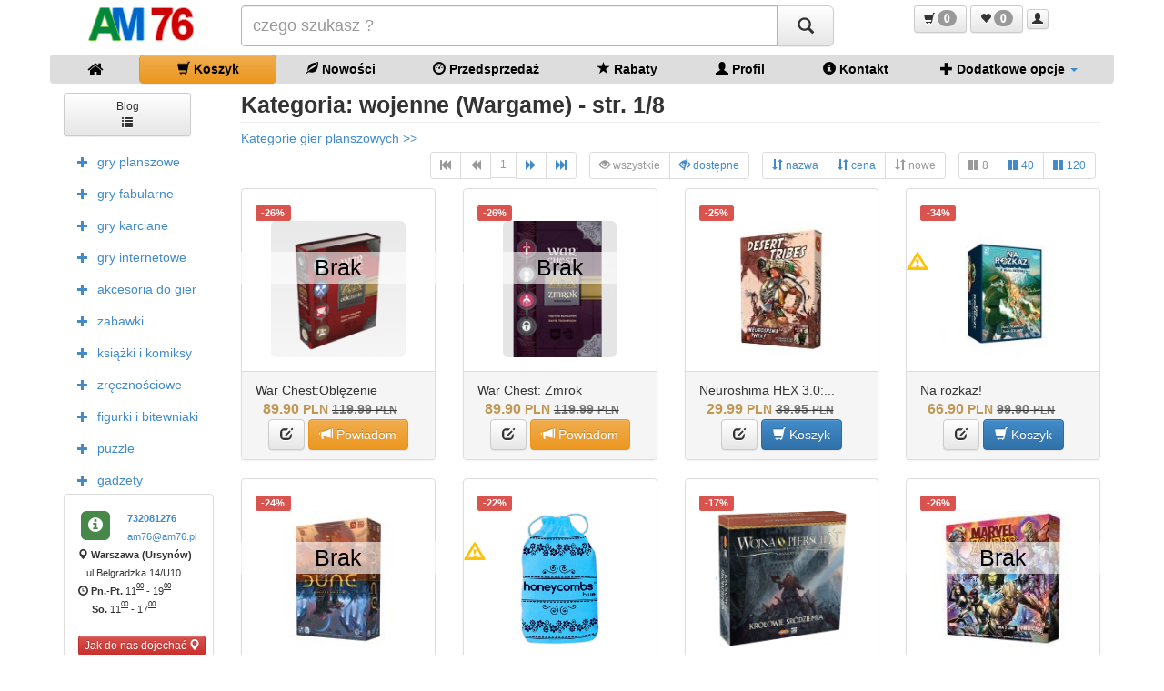

--- FILE ---
content_type: text/html
request_url: https://am76.pl/produkt-lista.php?komenda=bgg_kategoria&idbgg_kategoria=1019&nazwa=wojenne
body_size: 8737
content:


<!DOCTYPE html>
<html lang="pl">
<HEAD>
<TITLE>Kategoria: wojenne (Wargame) - str. 1/8 - AM76.pl - sklep z grami planszowymi</TITLE>
<META NAME="keywords" CONTENT="Kategoria: wojenne (Wargame) - str. 1/8, gra planszowa, gry planszowe, planszówki, board games, gry dla dzieci, strategiczne, towarzyskie, logiczne, ekonomiczne, sklep, Warszawa, Ursynów, Natolin, metro, belgradzka, zabawki, puzzle, klocki, Pokemon">
<META NAME="description" CONTENT="Bgg_kategoria Kategoria: wojenne (Wargame)"/>
<META HTTP-EQUIV="Content-Type" CONTENT="text/html; charset=windows-1250">
<META NAME="Author" CONTENT="PROGLOBAL (www.proglobal.pl) && malkon (c)2012">
<META NAME="robots" CONTENT="index, follow">
<META NAME="Language" CONTENT="pl">
<META NAME="distribution" CONTENT="global">
<META NAME="rating" CONTENT="general">
<META NAME="revisit-after" CONTENT="2 days">
<meta name="viewport" content="width=device-width, initial-scale=1.0" />
<link href="rss-aktualnosci.php" rel="alternate" type="application/rss+xml" title="kanał rss AM76" />
<link rel="canonical" href="https://am76.pl/produkt-lista.php?komenda=bgg_kategoria&idbgg_kategoria=1019&nazwa=wojenne">
<link rel="dns-prefetch" href="//graph.facebook.com">
<link rel="dns-prefetch" href="//connect.facebook.net">
<link rel="dns-prefetch" href="//google-analytics.com">
<link rel="stylesheet" href="css/bootstrap.min.css">
<link rel="stylesheet" href="css/bootstrap-theme.css">
<link rel="stylesheet" href="css/font-awesome.min.css">
<link rel="stylesheet" href="css/main.css">
<link rel="manifest" href="manifest.json">
<link rel="apple-touch-icon" sizes="57x57" href="img/favicon/apple-icon-57x57.png">
<link rel="apple-touch-icon" sizes="60x60" href="img/favicon/apple-icon-60x60.png">
<link rel="apple-touch-icon" sizes="72x72" href="img/favicon/apple-icon-72x72.png">
<link rel="apple-touch-icon" sizes="76x76" href="img/favicon/apple-icon-76x76.png">
<link rel="apple-touch-icon" sizes="114x114" href="img/favicon/apple-icon-114x114.png">
<link rel="apple-touch-icon" sizes="120x120" href="img/favicon/apple-icon-120x120.png">
<link rel="apple-touch-icon" sizes="144x144" href="img/favicon/apple-icon-144x144.png">
<link rel="apple-touch-icon" sizes="152x152" href="img/favicon/apple-icon-152x152.png">
<link rel="apple-touch-icon" sizes="180x180" href="img/favicon/apple-icon-180x180.png">
<link rel="icon" type="image/png" sizes="192x192"  href="img/favicon/android-icon-192x192.png">
<link rel="icon" type="image/png" sizes="32x32" href="img/favicon/favicon-32x32.png">
<link rel="icon" type="image/png" sizes="96x96" href="img/favicon/favicon-96x96.png">
<link rel="icon" type="image/png" sizes="16x16" href="img/favicon/favicon-16x16.png">
<link rel="manifest" href="img/favicon/manifest.json">
<meta name="msapplication-TileColor" content="#ffffff">
<meta name="msapplication-TileImage" content="img/favicon/ms-icon-144x144.png">
<meta name="theme-color" content="#ffffff">

<script src="js/modernizr-2.6.2-respond-1.1.0.min.js"></script>
<script src="js/jquery-1.10.2.min.js"></script>
<script src="js/bootstrap.min.js"></script>
<script src="js/typeahead.min.js"></script>
<script src="js/hogan-2.0.0.js"></script>
<script src="js/main.js"></script>
<!-- Google tag (gtag.js) - Google Analytics -->
<script async src="https://www.googletagmanager.com/gtag/js?id=G-S277JME07C">
</script>
<script>
  window.dataLayer = window.dataLayer || [];
  function gtag(){dataLayer.push(arguments);}
  gtag('js', new Date());

  gtag('config', 'G-S277JME07C');
</script>
<meta name="alexaVerifyID" content="fbwoRSKofxHC4eqrGkH77zl15GQ" />
<meta name="msvalidate.01" content="327F75867BFEDBF76E2F3B36C64F2471" />
<meta name="wot-verification" content="3bf982571a7c504775a1"/>
<!-- Facebook -->
<meta property="og:title" content="Kategoria: wojenne (Wargame) - str. 1/8 AM76.pl - sklep z grami planszowymi" />
<meta property="og:type" content="game" />
<meta property="og:url" content="https://am76.pl/produkt-lista.php?komenda=bgg_kategoria&idbgg_kategoria=1019&nazwa=wojenne" />
<meta property="og:image" content="https://am76.pl/img/nic.gif" />
<meta property="og:site_name" content="AM76 sklep z grami planszowymi"/>
<meta property="og:description" content="Bgg_kategoria Kategoria: wojenne (Wargame)" />
<!-- End Facebook -->
<script>
var _gaq = _gaq || [];
_gaq.push(['_setAccount', 'UA-553831-22']);
_gaq.push(['_setDomainName', 'none']);
_gaq.push(['_setAllowLinker', true]);
_gaq.push(['_trackPageview']);
(function() {
var ga = document.createElement('script'); ga.type = 'text/javascript'; ga.async = true;
ga.src = ('https:' == document.location.protocol ? 'https://' : 'http://') + 'stats.g.doubleclick.net/dc.js';
var s = document.getElementsByTagName('script')[0]; s.parentNode.insertBefore(ga, s);
})();
</script>
<script>
(function(i,s,o,g,r,a,m){i['GoogleAnalyticsObject']=r;i[r]=i[r]||function(){
(i[r].q=i[r].q||[]).push(arguments)},i[r].l=1*new Date();a=s.createElement(o),
m=s.getElementsByTagName(o)[0];a.async=1;a.src=g;m.parentNode.insertBefore(a,m)
})(window,document,'script','//www.google-analytics.com/analytics.js','ga');
ga('create', 'UA-553831-22', 'auto');
ga('send', 'pageview');
</script>

</HEAD>
<BODY>
<!-- Google Tag Manager -->
<script>(function(w,d,s,l,i){w[l]=w[l]||[];w[l].push({'gtm.start':
new Date().getTime(),event:'gtm.js'});var f=d.getElementsByTagName(s)[0],
j=d.createElement(s),dl=l!='dataLayer'?'&l='+l:'';j.async=true;j.src=
'//www.googletagmanager.com/gtm.js?id='+i+dl;f.parentNode.insertBefore(j,f);
})(window,document,'script','dataLayer','GTM-P93444');</script>
<!-- End Google Tag Manager -->





<script>
function sprawdz_szukana(pomoc) {
	pomoc=encodeURI($(eval(pomoc)).val())
	document.location='wyszukiwarka?szukana='+pomoc
	console.log(pomoc)
	return false;
}
</script>


<!-- Modal -->

<!-- modal Mocal Opis start -->
	  <div class="modal fade" id="myModal_koszyk" role="dialog">
    <div class="modal-dialog modal-sm">
      <!-- Modal content-->
      <div class="modal-content">
       <div class="modal-body">   
	       
<strong>Zawartość koszyka</strong>
<div class="modal_koszyk">pobranie zawartości koszyka ....</div>

        </div>
        <div class="modal-footer">
  		  <button type="button" class="btn btn-primary" data-dismiss="modal" onclick="document.location='koszyk'"><span class="glyphicon glyphicon-play"></span> Idź do kasy</button>
		  &nbsp;&nbsp;&nbsp;&nbsp;
   		  <button type="button" class="btn btn-default" data-dismiss="modal"><span class="glyphicon glyphicon-shopping-cart"></span> Kontynuuj zakupy</button>
        </div>
      </div>
      
    </div>
  </div>
<!-- modal Modal Opis stop --> 

<script>
function modal_koszyk() {
	$(".modal_koszyk").load("koszyk-lista-pozycje.php")
	$("#myModal_koszyk").modal('show')

}
</script>

<!-- Modal -->

<!-- modal Mocal Opis start -->
	  <div class="modal fade" id="myModal_dodany" role="dialog">
    <div class="modal-dialog modal-sm">
      <!-- Modal content-->
      <div class="modal-content">
       <div class="modal-body">   
	       
<strong>Produkt dodany do koszyka</strong>
</br></br>
<strong>Zawartość koszyka</strong>
<div class="modal_koszyk">pobranie zawartości koszyka ....</div>

        </div>
        <div class="modal-footer">
  		  <button type="button" class="btn btn-primary" data-dismiss="modal" onclick="document.location='koszyk'"><span class="glyphicon glyphicon-play"></span> Idź do kasy</button>
		  &nbsp;&nbsp;&nbsp;&nbsp;
   		  <button type="button" class="btn btn-default" data-dismiss="modal"><span class="glyphicon glyphicon-shopping-cart"></span> Kontynuuj zakupy</button>
        </div>
      </div>
      
    </div>
  </div>
<!-- modal Modal Opis stop --> 

<script>
function koszyk_dodaj(idprodukt) {
	console.log(idprodukt)						
	$.get("koszyk-dodaj.php?idprodukt="+idprodukt, function(suma) {
	    console.log(suma); 
		$(".koszyk_ilosc").text(suma);
		$(".modal_koszyk").load("koszyk-lista-pozycje.php")
		$("#myModal_dodany").modal('show')
	});
}
</script>

<header class="shop-header border-bottom-none container navbar-fixed-top show" id="naglowek1">
	<div class="row">
		<div class="col-sm-2 text-center popover-info-opis hidden-xs" rel="popover" data-content="AM76 sklep z grami planszowymi">
		<a href="sklep" class="logo"><IMG SRC="img/logo_am76.png" ALT="AM76 sklep z grami planszowymi i komiksami"><span>AM76 sklep z grami planszowymi i komiksami</span></a>
		</div>
	<FORM ACTION="wyszukiwarka" NAME="wyszukiwarka" onsubmit="return sprawdz_szukana('szukana')">
	<div class="col-sm-7">
	<div class="input-group input-group-lg">
	<input type="text" value="" aria-label="Szukana" name="szukana" id="szukana" class="form-control" placeholder="czego szukasz ?">
	<span class="input-group-btn">
	<button type="submit" class="btn btn-default" aria-label="Szukaj">&nbsp;<span class="glyphicon glyphicon-search"></span>&nbsp;</button>
	</span>
	</div>  
	</div>
	</form>
    <div class="col-sm-3 text-center hidden-xs">  
			<button role="button"  aria-label="Koszyk" class="btn btn-default btn-sm toolip-info" data-original-title="Zawartość koszyka" data-toggle="tooltip" data-placement="bottom" onclick="modal_koszyk()">
			<span class="glyphicon glyphicon-shopping-cart"></span> <span class="badge koszyk_ilosc">0</span>
			</button>      
			<a href="schowek" role="button"  aria-label="Schowek" class="btn btn-default btn-sm toolip-info" data-original-title="Zawartość schowka" data-toggle="tooltip" data-placement="bottom">
			<span class="glyphicon glyphicon-heart"></span> <span class="badge lista_zyczen_ilosc">0</span>
			</a>   	
			<a href="profil" role="button" class="btn btn-default btn-xs toolip-info" data-original-title="Profil" data-toggle="tooltip" data-placement="bottom">
			<span class="glyphicon glyphicon-user"></span> 
			</a>
    </div>
  </div>
</header>
	
<header class="shop-header border-bottom-none container navbar-fixed-top hidden" id="naglowek2">
	<div class="row">
		<div class="col-sm-2 text-center popover-info-opis hidden-xs" rel="popover" data-content="AM76 sklep z grami planszowymi">
		<a href="sklep" class="logo"><IMG SRC="img/logo_am76_small.png" ALT="AM76 sklep z grami planszowymi i komiksami"><span>AM76 sklep z grami planszowymi i komiksami</span></a>
    </div>
	<FORM ACTION="wyszukiwarka" NAME="wyszukiwarka" onsubmit="return sprawdz_szukana('szukana2')">
	<div class="col-sm-8">
	<div class="input-group input-group-sm">
	<input type="text" value="" aria-label="Szukana" name="szukana" id="szukana2" class="form-control" placeholder="czego szukasz ?">
	<span class="input-group-btn">
	<button type="submit" class="btn btn-default" aria-label="Szukaj">&nbsp;<span class="glyphicon glyphicon-search"></span>&nbsp;</button>
	</span>
	</div>
	</div>
	</form>    
    <div class="col-sm-2 text-center hidden-xs">
			<button role="button" class="btn btn-default btn-xs toolip-info" data-original-title="Zawartość koszyka" data-toggle="tooltip" data-placement="bottom" onclick="modal_koszyk()">
			<span class="glyphicon glyphicon-shopping-cart"></span> <span class="badge koszyk_ilosc">0</span>
			</button>      
			<a href="schowek" role="button" class="btn btn-default btn-xs toolip-info" data-original-title="Zawartość schowka" data-toggle="tooltip" data-placement="bottom">
			<span class="glyphicon glyphicon-heart"></span> <span class="badge lista_zyczen_ilosc">0</span>
			</a>    
			<a href="profil" role="button" class="btn btn-default btn-xs toolip-info" data-original-title="Profil" data-toggle="tooltip" data-placement="bottom">
			<span class="glyphicon glyphicon-user"></span> 
			</a>
    </div>    
  </div>
</header>
<nav class="navbar navbar-default">
	<div class="container-fluid">
		<div class="navbar-header visible-xs">
		<a href="sklep" role="button" aria-label="Sklep" class="btn btn-default"><span class="fa fa-home fa-lg"></span></a>
		<a href="koszyk" role="button" aria-label="Koszyk" class="btn btn-default"><span class="glyphicon glyphicon-shopping-cart"></span></a>
		<a href="nowosci" role="button" aria-label="Nowości" class="btn btn-default"><span class="glyphicon glyphicon-leaf"></span></a>
		<a href="bonusy" role="button" aria-label="Rabaty" class="btn btn-default"><span class="glyphicon glyphicon-star"></span></a>
		<a href="profil" role="button" aria-label="Profil" class="btn btn-default"><span class="glyphicon glyphicon-user"></span></a>
		<button type="button" class="navbar-toggle collapsed" data-toggle="collapse" data-target="#bs-example-navbar-collapse-1" aria-expanded="false">
			<span class="sr-only">Menu</span>
			<span class="icon-bar"></span>
			<span class="icon-bar"></span>
			<span class="icon-bar"></span>
		</button>
		<a class="navbar-brand visible-xs" href="sklep" style="margin:5px"><IMG SRC="img/logo_am76_small.png" ALT="AM76 sklep z grami planszowymi" TITLE="AM76 sklep z grami planszowymi"></a>
		</div>
    
    <div class="collapse navbar-collapse" id="bs-example-navbar-collapse-1">
			<ul class="nav nav-pills container menu-glowne nav-justified">
				<li><a href="sklep"><span class="fa fa-home fa-lg"></span></a></li>
				<li><a href="koszyk" class="btn btn-warning"><span class="glyphicon glyphicon-shopping-cart"></span> Koszyk</a></li>
				<li><a href="nowosci"><span class="glyphicon glyphicon-leaf"></span> Nowości</a></li>
				<li><a href="przedsprzedaz"><span class="glyphicon glyphicon-dashboard"></span> Przedsprzedaż</a></li>
				<li><a href="bonusy"><span class="glyphicon glyphicon-star"></span> Rabaty</a></li>
				<li><a href="profil"><span class="glyphicon glyphicon-user"></span> Profil</a></li>
				<li><a href="kontakt"><span class="glyphicon glyphicon-info-sign"></span> Kontakt</a></li>
				<li class="dropdown">
				<a class="dropdown-toggle" data-toggle="dropdown" href="#"><span class="glyphicon glyphicon-plus"></span> Dodatkowe&nbsp;opcje <span class="caret"></span></a>
					<ul class="dropdown-menu">
						<li><a href="produkt-lista.php?komenda=mega-hit">promocje</a></li>
						<li><a href="bestsellery-lista.php">bestsellery - TOP 20</a></li>
						<li><a href="blog-lista.php">blog o grach planszowych</a></li>
						<li><a href="ranking-lista.php">nagrody gry planszowe</a></li>
						<li><a href="mechaniki-gier-lista.php">mechaniki gier</a></li>
						<li><a href="kategorie-gier-lista.php">kategorie gier</a></li>
						<li><a href="autor-gier-lista.php">autorzy gier</a></li>
						<li><a href="cecha-lista.php">cechy gier planszowych</a></li>
						<li><a href="cecha-lista-pozostale.php">cechy pozostałych produktów</a></li>
						<li><a href="informacje">znalezione w sieci</a></li>
						<li><a href="przyjecia-towaru">przyjęcia towaru</a></li>
						<li><a href="instrukcje">instrukcje gier</a></li>
						<li><a href="dzial,dostawy:5">dostawy</a></li>
						<li><a href="dzial,platnosci:8">płatności</a></li>
						<li><a href="zasady">regulamin</a></li>
						<li><a href="https://am76.pl/?praca_2023">praca w AM76.pl</a></li>
						<li><a href="kalendarz_wydarzen.php">kalendarz wydarzeń</a></li>
					</ul>
				</li>
				<li class="visible-xs"><a href="dzial,gry_planszowe:1" style="color:#840810">Gry planszowe</a></li><li class="visible-xs"><a href="dzial,gry_fabularne:18" style="color:#840810">Gry fabularne</a></li><li class="visible-xs"><a href="dzial,gry_karciane:19" style="color:#840810">Gry karciane</a></li><li class="visible-xs"><a href="dzial,gry_internetowe:6" style="color:#840810">Gry internetowe</a></li><li class="visible-xs"><a href="dzial,akcesoria_do_gier:7" style="color:#840810">Akcesoria do gier</a></li><li class="visible-xs"><a href="dzial,zabawki:15" style="color:#840810">Zabawki</a></li><li class="visible-xs"><a href="dzial,ksiazki_i_komiksy:13" style="color:#840810">Książki i komiksy</a></li><li class="visible-xs"><a href="dzial,zrecznosciowe:14" style="color:#840810">Zręcznościowe</a></li><li class="visible-xs"><a href="dzial,figurki_i_bitewniaki:10" style="color:#840810">Figurki i bitewniaki</a></li><li class="visible-xs"><a href="dzial,puzzle:12" style="color:#840810">Puzzle</a></li><li class="visible-xs"><a href="dzial,gadzety:4" style="color:#840810">Gadżety</a></li>			</ul>				
    </div>
  </div>
</nav>

<section class="container">
  <div class="row">
    <div class="col-sm-2">
    <ul class="nav nav-pills nav-stacked menu-dzial hidden-xs">
<!--	<a href="uzywane" role="button" aria-label="Gry używane" class="btn btn-default btn-sm" style="width:140px;margin-bottom: 10px;">Gry używane <br><span class="glyphicon glyphicon-inbox"></span></a>-->
<!--	<a href="kalendarz_wydarzen.php" role="button" aria-label="Kalendarz wydarzeń" class="btn btn-default btn-sm" style="width:140px;margin-bottom: 10px;">Kalendarz wydarzeń <br><span class="glyphicon glyphicon-tower"></span></a>-->
	<a href="blog-lista.php" role="button" aria-label="Blog" class="btn btn-default btn-sm" style="width:140px;margin-bottom: 10px;">Blog<br><span class="glyphicon glyphicon-list"></span></a>
    <li id="li1" ><a href="dzial,gry_planszowe:1"><span class="glyphicon glyphicon-plus btn-sm"></span>gry planszowe</a>
</li>
<li id="li18" ><a href="dzial,gry_fabularne:18"><span class="glyphicon glyphicon-plus btn-sm"></span>gry fabularne</a>
</li>
<li id="li19" ><a href="dzial,gry_karciane:19"><span class="glyphicon glyphicon-plus btn-sm"></span>gry karciane</a>
</li>
<li id="li6" ><a href="dzial,gry_internetowe:6"><span class="glyphicon glyphicon-plus btn-sm"></span>gry internetowe</a>
</li>
<li id="li7" ><a href="dzial,akcesoria_do_gier:7"><span class="glyphicon glyphicon-plus btn-sm"></span>akcesoria do gier</a>
</li>
<li id="li15" ><a href="dzial,zabawki:15"><span class="glyphicon glyphicon-plus btn-sm"></span>zabawki</a>
</li>
<li id="li13" ><a href="dzial,ksiazki_i_komiksy:13"><span class="glyphicon glyphicon-plus btn-sm"></span>książki i komiksy</a>
</li>
<li id="li14" ><a href="dzial,zrecznosciowe:14"><span class="glyphicon glyphicon-plus btn-sm"></span>zręcznościowe</a>
</li>
<li id="li10" ><a href="dzial,figurki_i_bitewniaki:10"><span class="glyphicon glyphicon-plus btn-sm"></span>figurki i bitewniaki</a>
</li>
<li id="li12" ><a href="dzial,puzzle:12"><span class="glyphicon glyphicon-plus btn-sm"></span>puzzle</a>
</li>
<li id="li4" ><a href="dzial,gadzety:4"><span class="glyphicon glyphicon-plus btn-sm"></span>gadżety</a>
</li>
    </ul>

	<div class="panel panel-default hidden-xs">
		<div class="panel-body">
			<div class="row">
				<div class="col-xs-4 text-center">
					<a href="kontakt" class="toolip-info" data-original-title="Kontakt" data-toggle="tooltip">
					<span class="fa-stack fa-lg">
					<i class="fa fa-square fa-stack-2x text-success"></i>
					<i class="fa fa-info-circle fa-stack-1x fa-inverse"></i>
					</span>
					</a>
				</div>
				<div class="col-xs-8">
					<small><b><A HREF="tel:+48732081276">732081276</A></b><br /><A HREF="mailto:am76@am76.pl?subject=Zapytanie do sklepu AM76.pl">am76&#64;am76&#46;pl</A></small>
				</div>
			</div>        
			<address>   
			<small>
			<span class="glyphicon glyphicon-map-marker"></span> <B>Warszawa (Ursynów)</B><br />
			&nbsp; &nbsp;ul.Belgradzka 14/U10<br />
			<span class="glyphicon glyphicon-time"></span> <B>Pn.</B>-<B>Pt.</B>     <span class="time">
      <span class="hour">11</span><span class="minute">00</span>
    </span>    
     -     <span class="time">
      <span class="hour">19</span><span class="minute">00</span>
    </span>    
    <br />
			&nbsp; &nbsp; &nbsp;<B>So.</B>     <span class="time">
      <span class="hour">11</span><span class="minute">00</span>
    </span>    
     -     <span class="time">
      <span class="hour">17</span><span class="minute">00</span>
    </span>    
    			</small>
			</address>
	  		<div class="text-center">				
				<a href="https://goo.gl/maps/Lka97dqVdvr" role="button" aria-label="Google Maps" class="btn btn-danger btn-xs" style="width:140px;margin-bottom: 10px;">Jak do nas dojechać <span class="glyphicon glyphicon-map-marker"></span></a>
				<a href="https://m.me/AM76.sklep" role="button" aria-label="Messanger" class="btn btn-primary btn-xs" style="width:140px;margin-bottom: 10px;">Messanger <span class="glyphicon glyphicon glyphicon-flash"></span></a>
				<a href="mailto:am76@am76.pl?subject=Zapytanie do sklepu AM76.pl" role="button" aria-label="E-mail" class="btn btn-primary btn-xs" style="width:140px;margin-bottom: 10px;">E-mail <span class="glyphicon glyphicon-envelope"></span></a>				
				<a href="tel:+48732081276" role="button" aria-label="Telefon" class="btn btn-info btn-xs" style="width:140px;margin-bottom: 10px;">Zadzwoń do nas <span class="glyphicon glyphicon-earphone"></span></a>				
			</div>
      </div>
    </div>
    
    </div>
		<div itemscope itemtype="https://schema.org/DataCatalog" class="col-sm-10">
		 		<div class="page-header"><meta itemprop="name" content="Kategoria: wojenne (Wargame) - str. 1/8" />
			<header>
				<h1>Kategoria: wojenne (Wargame) - str. 1/8</h1>
			</header>
		</div>
		   <div>
<a href="kategorie-gier-lista.php">Kategorie gier planszowych >></a></div>

   
	<div class="text-right">  	
      <ul class="pagination pagination-sm toolip-info" data-original-title="Strony" data-toggle="tooltip" data-placement="bottom">
		<li class="disabled"><A HREF="?komenda=bgg_kategoria&idbgg_kategoria=1019&sort=data_dodania DESC&p=1"><span class="glyphicon glyphicon-fast-backward"></span></A></li>
        <li class="disabled"><A HREF="?komenda=bgg_kategoria&idbgg_kategoria=1019&sort=data_dodania DESC&p=1"><span class="glyphicon glyphicon-backward"></span></A></li>
		<li class="disabled"><A>1</A></li>
        <li ><A HREF="?komenda=bgg_kategoria&idbgg_kategoria=1019&sort=data_dodania DESC&p=2"><span class="glyphicon glyphicon-forward"></span></A></li>
        <li ><A HREF="?komenda=bgg_kategoria&idbgg_kategoria=1019&sort=data_dodania DESC&p=8"><span class="glyphicon glyphicon-fast-forward"></span></A></li>
      </ul>	  
		<ul class="pagination pagination-sm toolip-info" data-original-title="Pokaż" data-toggle="tooltip" data-placement="bottom">
		<li class="active disabled"><A HREF="?komenda=bgg_kategoria&idbgg_kategoria=1019&pokaz_wszystkie_nowa=tak&sort=data_dodania DESC"><span class="glyphicon glyphicon-eye-open"></span> wszystkie</a></li>
		<li ><A HREF="?komenda=bgg_kategoria&idbgg_kategoria=1019&pokaz_wszystkie_nowa=nie&sort=data_dodania DESC"><span class="glyphicon glyphicon-eye-close"></span> dostępne</a></li>
		</ul>
		<ul class="pagination pagination-sm toolip-info" data-original-title="Sortowanie" data-toggle="tooltip" data-placement="bottom">
		<li ><A HREF="?komenda=bgg_kategoria&idbgg_kategoria=1019&sort=nazwa"><span class="glyphicon glyphicon-sort"></span> nazwa</a></li>
		<li ><A HREF="?komenda=bgg_kategoria&idbgg_kategoria=1019&sort=sprzedaz_brutto"><span class="glyphicon glyphicon-sort"></span> cena</a></li>
		<li class="active disabled" ><A HREF="?komenda=bgg_kategoria&idbgg_kategoria=1019&sort=data_dodania"><span class="glyphicon glyphicon-sort"></span> nowe</a></li>
		</ul>
		<ul class="pagination pagination-sm text-right toolip-info" data-original-title="Liczba produktów na stronie" data-toggle="tooltip" data-placement="bottom">
		<li class="active disabled"><A HREF="?komenda=bgg_kategoria&idbgg_kategoria=1019&lista_podzial_nowa=8&sort=data_dodania DESC"><span class="glyphicon glyphicon-th-large"></span> 8</a></li>
		<li ><A HREF="?komenda=bgg_kategoria&idbgg_kategoria=1019&lista_podzial_nowa=40&sort=data_dodania DESC"><span class="glyphicon glyphicon-th-large"></span> 40</a></li>
		<li ><A HREF="?komenda=bgg_kategoria&idbgg_kategoria=1019&lista_podzial_nowa=120&sort=data_dodania DESC"><span class="glyphicon glyphicon-th-large"></span> 120</a></li>
		</ul>
	</div>

    <div class="row">
            <div class="col-sm-3">
          <div class="panel panel-default popover-info-opis" rel="popover" data-content="War Chest: Oblężenie&nbsp;wprowadza do gry fortyfikacje oraz broń do ich sforsowania. Do twojej dyspozycji będą trebusze, wieże oblężnicze oraz skuteczni saperzy zdolni zar&oacute;wno do budowania for...">
    <div class="panel-body">
      <span class="label label-pill label-danger toolip-info" data-original-title="Rabat od ceny SCD" data-toggle="tooltip" data-placement="bottom">-26%</span>      <A HREF="produkt,war_chestoblezenie:9746">
      <div class="text-center"><img src="/plik/20241024150834_war_chestoblezenie.png" alt="gra planszowa War Chest:Oblężenie" title="gra planszowa War Chest:Oblężenie" class="img-rounded wysokosc-150 img"></div>
      </a>
    </div>        
    <div class="panel-footer">
      <div class="name">War Chest:Oblężenie</div>
       &nbsp;
      <span class="new">
        <span class="price toolip-info" data-original-title="W AM76" data-toggle="tooltip" data-placement="bottom">89.90</span> <span class="priceCurrency">PLN</span>
      </span>
	      <span class="old">
        <span class="price-old toolip-info" data-original-title="Cena SCD" data-toggle="tooltip" data-placement="bottom">119.99</span> <span class="priceCurrency-old">PLN</span>
      </span>
                <div class="text-center">
        <a href="produkt,war_chestoblezenie:9746" role="button" class="btn btn-default toolip-info" data-original-title="Więcej informacji o War Chest:Oblężenie" data-toggle="tooltip" data-placement="bottom"><span class="glyphicon glyphicon-edit"></span> </a>
        <a href="profil-powiadomienie.php?komenda=dodaj&idprodukt=9746" role="button" class="btn btn-warning toolip-info" data-original-title="Powiadom o dostępności" data-toggle="tooltip" data-placement="bottom"><span class="glyphicon glyphicon-bullhorn"></span> Powiadom</a><span class="ikona-brak">Brak</span>                
      </div>
    </div>
  </div>
        </div>
            <div class="col-sm-3">
          <div class="panel panel-default popover-info-opis" rel="popover" data-content="&bdquo;Zmrok&rdquo; to rozszerzenie do gry &bdquo;War Chest&rdquo;. Wprowadza 4 nowe oddziały oraz sztony wabia i znaczniki trucizny.
&bdquo;Zmrok&rdquo; daje graczom okazję do wykorzystania wyspecja...">
    <div class="panel-body">
      <span class="label label-pill label-danger toolip-info" data-original-title="Rabat od ceny SCD" data-toggle="tooltip" data-placement="bottom">-26%</span>      <A HREF="produkt,war_chest_zmrok:9745">
      <div class="text-center"><img src="/plik/20241024151725_war_chest_zmrok.png" alt="gra planszowa War Chest: Zmrok" title="gra planszowa War Chest: Zmrok" class="img-rounded wysokosc-150 img"></div>
      </a>
    </div>        
    <div class="panel-footer">
      <div class="name">War Chest: Zmrok</div>
       &nbsp;
      <span class="new">
        <span class="price toolip-info" data-original-title="W AM76" data-toggle="tooltip" data-placement="bottom">89.90</span> <span class="priceCurrency">PLN</span>
      </span>
	      <span class="old">
        <span class="price-old toolip-info" data-original-title="Cena SCD" data-toggle="tooltip" data-placement="bottom">119.99</span> <span class="priceCurrency-old">PLN</span>
      </span>
                <div class="text-center">
        <a href="produkt,war_chest_zmrok:9745" role="button" class="btn btn-default toolip-info" data-original-title="Więcej informacji o War Chest: Zmrok" data-toggle="tooltip" data-placement="bottom"><span class="glyphicon glyphicon-edit"></span> </a>
        <a href="profil-powiadomienie.php?komenda=dodaj&idprodukt=9745" role="button" class="btn btn-warning toolip-info" data-original-title="Powiadom o dostępności" data-toggle="tooltip" data-placement="bottom"><span class="glyphicon glyphicon-bullhorn"></span> Powiadom</a><span class="ikona-brak">Brak</span>                
      </div>
    </div>
  </div>
        </div>
            <div class="col-sm-3">
          <div class="panel panel-default popover-info-opis" rel="popover" data-content="Armia, kt&oacute;ra ze sztuki przetrwania uczyniła sport walki
Ludzie Pustyni (Desert Tribes) to armia do Neuroshimy Hex, kt&oacute;rej siłą są zasadzki i znikanie przeciwnikom z oczu. Ukrywaj swoje ...">
    <div class="panel-body">
      <span class="label label-pill label-danger toolip-info" data-original-title="Rabat od ceny SCD" data-toggle="tooltip" data-placement="bottom">-25%</span>      <A HREF="produkt,neuroshima_hex_30_desert_tribes:9526">
      <div class="text-center"><img src="/plik/20240822184856_neuroshima_hex_30_desert_tribes.jpg" alt="gra planszowa Neuroshima HEX 3.0: Desert Tribes" title="gra planszowa Neuroshima HEX 3.0: Desert Tribes" class="img-rounded wysokosc-150 img"></div>
      </a>
    </div>        
    <div class="panel-footer">
      <div class="name">Neuroshima HEX 3.0:...</div>
       &nbsp;
      <span class="new">
        <span class="price toolip-info" data-original-title="W AM76" data-toggle="tooltip" data-placement="bottom">29.99</span> <span class="priceCurrency">PLN</span>
      </span>
	      <span class="old">
        <span class="price-old toolip-info" data-original-title="Cena SCD" data-toggle="tooltip" data-placement="bottom">39.95</span> <span class="priceCurrency-old">PLN</span>
      </span>
                <div class="text-center">
        <a href="produkt,neuroshima_hex_30_desert_tribes:9526" role="button" class="btn btn-default toolip-info" data-original-title="Więcej informacji o Neuroshima HEX 3.0: Desert Tribes" data-toggle="tooltip" data-placement="bottom"><span class="glyphicon glyphicon-edit"></span> </a>
        								
								<a href="#" onclick="koszyk_dodaj(9526); return false" role="button" class="btn btn-primary toolip-info" data-original-title="Produkt dostępny w sklepie" data-toggle="tooltip" data-placement="bottom"><span class="glyphicon glyphicon-shopping-cart"></span> Koszyk</a>
								                
      </div>
    </div>
  </div>
        </div>
            <div class="col-sm-3">
          <div class="panel panel-default popover-info-opis" rel="popover" data-content="Dwuosobowa gra autora serii&nbsp;Undaunted (Nieustraszeni)&nbsp;w kt&oacute;rej dynamiczna i taktyczna rozgrywka znana z gier bitewnych przedstawiona jest za pomocą mechaniki worker-placement.&nbsp;
...">
    <div class="panel-body">
      <span class="label label-pill label-danger toolip-info" data-original-title="Rabat od ceny SCD" data-toggle="tooltip" data-placement="bottom">-34%</span><span class="glyphicon glyphicon-warning-sign ikona-ostatni toolip-info" data-original-title="Ostatnie sztuki" data-toggle="tooltip" data-placement="bottom"></span>      <A HREF="produkt,na_rozkaz:9431">
      <div class="text-center"><img src="/plik/20240624150630_na_rozkaz.jpg" alt="gra planszowa Na rozkaz!" title="gra planszowa Na rozkaz!" class="img-rounded wysokosc-150 img"></div>
      </a>
    </div>        
    <div class="panel-footer">
      <div class="name">Na rozkaz!</div>
       &nbsp;
      <span class="new">
        <span class="price toolip-info" data-original-title="W AM76" data-toggle="tooltip" data-placement="bottom">66.90</span> <span class="priceCurrency">PLN</span>
      </span>
	      <span class="old">
        <span class="price-old toolip-info" data-original-title="Cena SCD" data-toggle="tooltip" data-placement="bottom">99.90</span> <span class="priceCurrency-old">PLN</span>
      </span>
                <div class="text-center">
        <a href="produkt,na_rozkaz:9431" role="button" class="btn btn-default toolip-info" data-original-title="Więcej informacji o Na rozkaz!" data-toggle="tooltip" data-placement="bottom"><span class="glyphicon glyphicon-edit"></span> </a>
        								
								<a href="#" onclick="koszyk_dodaj(9431); return false" role="button" class="btn btn-primary toolip-info" data-original-title="Produkt dostępny w sklepie" data-toggle="tooltip" data-placement="bottom"><span class="glyphicon glyphicon-shopping-cart"></span> Koszyk</a>
								                
      </div>
    </div>
  </div>
        </div>
    </div><div class="row">        <div class="col-sm-3">
          <div class="panel panel-default popover-info-opis" rel="popover" data-content="Wojna o Arrakis rozpoczyna się&hellip; teraz!
Tw&oacute;rcy planszowej Wojny o Pierścień powracają z Wojną o Arrakis, rozbudowaną, głęboko tematyczną planszową strategią opartą na wydarzeniach w uniw...">
    <div class="panel-body">
      <span class="label label-pill label-danger toolip-info" data-original-title="Rabat od ceny SCD" data-toggle="tooltip" data-placement="bottom">-24%</span>      <A HREF="produkt,dune_wojna_o_arrakis:9426">
      <div class="text-center"><img src="/plik/20240620124445_dune_wojna_o_arrakis.jpg" alt="gra planszowa Dune: Wojna o Arrakis" title="gra planszowa Dune: Wojna o Arrakis" class="img-rounded wysokosc-150 img"></div>
      </a>
    </div>        
    <div class="panel-footer">
      <div class="name">Dune: Wojna o Arrak...</div>
       &nbsp;
      <span class="new">
        <span class="price toolip-info" data-original-title="W AM76" data-toggle="tooltip" data-placement="bottom">499.90</span> <span class="priceCurrency">PLN</span>
      </span>
	      <span class="old">
        <span class="price-old toolip-info" data-original-title="Cena SCD" data-toggle="tooltip" data-placement="bottom">649.95</span> <span class="priceCurrency-old">PLN</span>
      </span>
                <div class="text-center">
        <a href="produkt,dune_wojna_o_arrakis:9426" role="button" class="btn btn-default toolip-info" data-original-title="Więcej informacji o Dune: Wojna o Arrakis" data-toggle="tooltip" data-placement="bottom"><span class="glyphicon glyphicon-edit"></span> </a>
        <a href="profil-powiadomienie.php?komenda=dodaj&idprodukt=9426" role="button" class="btn btn-warning toolip-info" data-original-title="Powiadom o dostępności" data-toggle="tooltip" data-placement="bottom"><span class="glyphicon glyphicon-bullhorn"></span> Powiadom</a><span class="ikona-brak">Brak</span>                
      </div>
    </div>
  </div>
        </div>
            <div class="col-sm-3">
          <div class="panel panel-default popover-info-opis" rel="popover" data-content="Honeycombs Blue - plastry miodu. Kultowa gra w nowej odsłonie!
Honeycombs Blue to nowa odsłona naszego niesamowitego bestselleru - Honeycombs - plastry miodu. Wersja ta wzorowana jest portugalskimi k...">
    <div class="panel-body">
      <span class="label label-pill label-danger toolip-info" data-original-title="Rabat od ceny SCD" data-toggle="tooltip" data-placement="bottom">-22%</span><span class="glyphicon glyphicon-warning-sign ikona-ostatni toolip-info" data-original-title="Ostatnie sztuki" data-toggle="tooltip" data-placement="bottom"></span>      <A HREF="produkt,honeycombs_blue:9415">
      <div class="text-center"><img src="/plik/20240610160750_honeycombs_blue.png" alt="gra planszowa Honeycombs Blue" title="gra planszowa Honeycombs Blue" class="img-rounded wysokosc-150 img"></div>
      </a>
    </div>        
    <div class="panel-footer">
      <div class="name">Honeycombs Blue</div>
       &nbsp;
      <span class="new">
        <span class="price toolip-info" data-original-title="W AM76" data-toggle="tooltip" data-placement="bottom">93.90</span> <span class="priceCurrency">PLN</span>
      </span>
	      <span class="old">
        <span class="price-old toolip-info" data-original-title="Cena SCD" data-toggle="tooltip" data-placement="bottom">119.99</span> <span class="priceCurrency-old">PLN</span>
      </span>
                <div class="text-center">
        <a href="produkt,honeycombs_blue:9415" role="button" class="btn btn-default toolip-info" data-original-title="Więcej informacji o Honeycombs Blue" data-toggle="tooltip" data-placement="bottom"><span class="glyphicon glyphicon-edit"></span> </a>
        								
								<a href="#" onclick="koszyk_dodaj(9415); return false" role="button" class="btn btn-primary toolip-info" data-original-title="Produkt dostępny w sklepie" data-toggle="tooltip" data-placement="bottom"><span class="glyphicon glyphicon-shopping-cart"></span> Koszyk</a>
								                
      </div>
    </div>
  </div>
        </div>
            <div class="col-sm-3">
          <div class="panel panel-default popover-info-opis" rel="popover" data-content="&nbsp;Przez wieki Sauron szukał sposobu, aby poprzez Pierścienie Władzy zwiększać kontrolę nad władcami Śr&oacute;dziemia. W czasie Wojny o Pierścień wykorzystywał moc zar&oacute;wno swoją, jak i swyc...">
    <div class="panel-body">
      <span class="label label-pill label-danger toolip-info" data-original-title="Rabat od ceny SCD" data-toggle="tooltip" data-placement="bottom">-17%</span>      <A HREF="produkt,wojna_o_pierscien_krolowie_srodziemia:9401">
      <div class="text-center"><img src="/plik/20240606135409_wojna_o_pierscien_krolowie_srodziemia__mini_dodatek_kamienie_widzace.png" alt="gra planszowa Wojna o Pierścień: Królowie Śródziemia" title="gra planszowa Wojna o Pierścień: Królowie Śródziemia" class="img-rounded wysokosc-150 img"></div>
      </a>
    </div>        
    <div class="panel-footer">
      <div class="name">Wojna o Pierścień: ...</div>
       &nbsp;
      <span class="new">
        <span class="price toolip-info" data-original-title="W AM76" data-toggle="tooltip" data-placement="bottom">133.90</span> <span class="priceCurrency">PLN</span>
      </span>
	      <span class="old">
        <span class="price-old toolip-info" data-original-title="Cena SCD" data-toggle="tooltip" data-placement="bottom">159.90</span> <span class="priceCurrency-old">PLN</span>
      </span>
                <div class="text-center">
        <a href="produkt,wojna_o_pierscien_krolowie_srodziemia:9401" role="button" class="btn btn-default toolip-info" data-original-title="Więcej informacji o Wojna o Pierścień: Królowie Śródziemia" data-toggle="tooltip" data-placement="bottom"><span class="glyphicon glyphicon-edit"></span> </a>
        								
								<a href="#" onclick="koszyk_dodaj(9401); return false" role="button" class="btn btn-primary toolip-info" data-original-title="Produkt dostępny w sklepie" data-toggle="tooltip" data-placement="bottom"><span class="glyphicon glyphicon-shopping-cart"></span> Koszyk</a>
								                
      </div>
    </div>
  </div>
        </div>
            <div class="col-sm-3">
          <div class="panel panel-default popover-info-opis" rel="popover" data-content="Rozszerzenie kompatybilne z grami Marvel Zombies i Marvel Zombies: Rewolucja X-Men, kt&oacute;re wprowadza do rozgrywek Strażnik&oacute;w Galaktyki!&nbsp;
Nawet bezkres kosmosu nie uchroni się przed ...">
    <div class="panel-body">
      <span class="label label-pill label-danger toolip-info" data-original-title="Rabat od ceny SCD" data-toggle="tooltip" data-placement="bottom">-26%</span>      <A HREF="produkt,marvel_zombies_guardians_of_galaxy_set:9271">
      <div class="text-center"><img src="/plik/20240321154119_marvel_zombies_guardians_of_galaxy_set.jpg" alt="gra planszowa Marvel Zombies Guardians of Galaxy SET" title="gra planszowa Marvel Zombies Guardians of Galaxy SET" class="img-rounded wysokosc-150 img"></div>
      </a>
    </div>        
    <div class="panel-footer">
      <div class="name">Marvel Zombies Guar...</div>
       &nbsp;
      <span class="new">
        <span class="price toolip-info" data-original-title="W AM76" data-toggle="tooltip" data-placement="bottom">186.90</span> <span class="priceCurrency">PLN</span>
      </span>
	      <span class="old">
        <span class="price-old toolip-info" data-original-title="Cena SCD" data-toggle="tooltip" data-placement="bottom">249.95</span> <span class="priceCurrency-old">PLN</span>
      </span>
                <div class="text-center">
        <a href="produkt,marvel_zombies_guardians_of_galaxy_set:9271" role="button" class="btn btn-default toolip-info" data-original-title="Więcej informacji o Marvel Zombies Guardians of Galaxy SET" data-toggle="tooltip" data-placement="bottom"><span class="glyphicon glyphicon-edit"></span> </a>
        <a href="profil-powiadomienie.php?komenda=dodaj&idprodukt=9271" role="button" class="btn btn-warning toolip-info" data-original-title="Powiadom o dostępności" data-toggle="tooltip" data-placement="bottom"><span class="glyphicon glyphicon-bullhorn"></span> Powiadom</a><span class="ikona-brak">Brak</span>                
      </div>
    </div>
  </div>
        </div>
    </div><div class="row">    
    </div>
  
  <div class="text-center">
      <ul class="pagination toolip-info pagination-sm" data-original-title="Strony" data-toggle="tooltip" data-placement="bottom">
        <li class="disabled"><A HREF="?komenda=bgg_kategoria&idbgg_kategoria=1019&sort=data_dodania DESC&p=1"><span class="glyphicon glyphicon-backward"></span></A></li>
        <li class="active"><A HREF="?komenda=bgg_kategoria&idbgg_kategoria=1019&sort=data_dodania DESC&p=1">1</A></li><li ><A HREF="?komenda=bgg_kategoria&idbgg_kategoria=1019&sort=data_dodania DESC&p=2">2</A></li><li ><A HREF="?komenda=bgg_kategoria&idbgg_kategoria=1019&sort=data_dodania DESC&p=3">3</A></li><li ><A HREF="?komenda=bgg_kategoria&idbgg_kategoria=1019&sort=data_dodania DESC&p=4">4</A></li><li ><A HREF="?komenda=bgg_kategoria&idbgg_kategoria=1019&sort=data_dodania DESC&p=5">5</A></li><li ><A HREF="?komenda=bgg_kategoria&idbgg_kategoria=1019&sort=data_dodania DESC&p=6">6</A></li><li ><A HREF="?komenda=bgg_kategoria&idbgg_kategoria=1019&sort=data_dodania DESC&p=7">7</A></li><li ><A HREF="?komenda=bgg_kategoria&idbgg_kategoria=1019&sort=data_dodania DESC&p=8">8</A></li>        <li ><A HREF="?komenda=bgg_kategoria&idbgg_kategoria=1019&sort=data_dodania DESC&p=2"><span class="glyphicon glyphicon-forward"></span></A></li>
      </ul>
  </div>
  

    </div>
  </div>
</section>

<footer class="shop-footer container">
<div class="row">
  <div class="col-md-12 text-center">
	<a href="https://www.facebook.com/AM76.sklep" aria-label="Facebook" rel="publisher noopener" TARGET="_blank">
	<span class="fa-stack fa-3x">
	<i class="fa fa-square fa-stack-2x" style="color: #FFFFFF;"></i>
	<i class="fa fa-facebook-square fa-stack-2x" style="color: #3B5998;"></i>
	</span>       
	</a>
	<a href="https://www.instagram.com/am76.pl" aria-label="Instagram" rel="publisher noopener" TARGET="_blank">
	<span class="fa-stack fa-3x">
	<i class="fa fa-square fa-stack-2x" style="color: #c32aa3;"></i>
	<i class="fa fa-instagram fa-stack-1x" style="color: #FFFFFF;"></i>
	</span>        
	</a>
	<a href="https://www.tiktok.com/@am76.pl" aria-label="TikTok" rel="publisher noopener" TARGET="_blank"><img src="img/i_tiktok_strona.png"></a>
	<a href="https://www.youtube.com/c/AM76pl" aria-label="YouTube" rel="publisher noopener" TARGET="_blank">
	<span class="fa-stack fa-3x">
	<i class="fa fa-square fa-stack-2x" style="color: #FFFFFF;"></i>
	<i class="fa fa-youtube-square fa-stack-2x" style="color: #FF0000;"></i>
	</span>        
	</a>
	<a href="https://twitter.com/Am76pl" aria-label="Twitter" rel="publisher noopener" TARGET="_blank" style="margin-right: 30px;">
	<span class="fa-stack fa-3x">
	<i class="fa fa-square fa-stack-2x" style="color: #FFFFFF;"></i>
	<i class="fa fa-twitter-square fa-stack-2x" style="color: #0099CC;"></i>
	</span>        
	</a>			

	<a href="https://customerreviews.google.com/v/merchant?q=am76.pl&c=PL&v=19&hl=pl&so=NEWEST" target="_blank" aria-label="Google" rel="nofollow noopener" style="margin-right: 5px;"><img src="img/opinie-loga-google.png"></a>
	<a href="http://www.ceneo.pl/10025-0a" aria-label="Ceneo" TARGET="_blank" rel="nofollow noopener"><img src="img/opinie-loga-ceneo.png"></a>
	
	</div>
</div>
</footer>

<script type="text/javascript">
/* <![CDATA[ */
var google_conversion_id = 1070502921;
var google_custom_params = window.google_tag_params;
var google_remarketing_only = true;
/* ]]> */
</script>
<script type="text/javascript" src="//www.googleadservices.com/pagead/conversion.js">
</script>


<script>// This is the service worker with the combined offline experience (Offline page + Offline copy of pages)

// Add this below content to your HTML page, or add the js file to your page at the very top to register service worker

// Check compatibility for the browser we're running this in
if ("serviceWorker" in navigator) {
  if (navigator.serviceWorker.controller) {
    console.log("[PWA Builder] active service worker found, no need to register");
  } else {
    // Register the service worker
    navigator.serviceWorker
      .register("pwabuilder-sw.js", {
        scope: "./"
      })
      .then(function (reg) {
        console.log("[PWA Builder] Service worker has been registered for scope: " + reg.scope);
      });
  }
}
</script>


</body>
</html>



--- FILE ---
content_type: text/css
request_url: https://am76.pl/css/main.css
body_size: 2390
content:
A, A:Link{text-decoration:none;}
body{padding-top:60px;padding-bottom:300px;}
.logo{}
.logo>H1, .logo>H2, .logo>span, .none {display:none;height:0px;width:0px;}
#naglowek2{box-shadow:0px 0px 5px #888888;}
#naglowek1, #naglowek2{transition:all 1s;}
#wyszukiwarka{width:300px;}
#polecane-strony img{max-height:40px;margin:2px;}
.alert {padding: 5px;margin-bottom: 0px;}
.border-bottom-none{border-bottom:none;}
.btn:hover, .btn:focus, .btn:active, .btn.active {
/*    color: #EEEEEE;*/
    border-color: #FFFFFF;
}
.page-header{padding-top:0px;padding-bottom:0px;margin-top:0px;margin-bottom:7px;}
.shop-header{padding-top:6px;padding-bottom:4px;background:#ffffff;margin-top:0px;margin-bottom:0px;}
.shop-footer{background:#999999;margin-top:5px;padding-top:10px;}
.shop-footer ul{list-style-type:none;}
.shop-footer a{font-size:12px;color:#3333FF;transition:all 0.5s;}
.shop-footer a:hover{font-size:12px;color:#000000}
.shop-footer b{color:#333333;margin-left:-10px;}
.panel-body img{max-width:100%;}
.pagination{margin:5px;}
H1{font-size:25px;margin-top:0px;margin-bottom:5px;font-weight:600;}
H1 small{font-size:18px;}
H2{font-size:20px;margin-top:2px;font-weight:600;}
H3{margin-top:2px;margin-bottom:15px;font-size:20px;font-weight:600;}
H4{font-size:16px;font-weight:600;}
dd>H2, dd>H3 {font-size:100%;margin:0px;font-weight:normal;}
small, .small{font-size:11px;}
.menu-glowne{margin-bottom:10px;padding-bottom:0px;background-color:#DDDDDD;border-radius:4px;}
.menu-glowne > li > a{color:#000000;font-weight:bold;transition:all 0.2s;}
.menu-glowne > li > a:hover{color:rgb(0, 131, 255);background-color:rgb(238, 238, 238);}
.menu-dzial a{transition:all 0.2s;}
.menu-dzial a:first-letter{text-transform:uppercase;}
.menu-kategoria{font-size:12px;list-style-type:disc;margin-left:2px;}
.menu-kategoria ul{}
.menu-kategoria a{font-size:12px;transition:all 0.5s;}
.menu-kategoria a:hover, .menu-kategoria .active a{font-size:12px;color:#000000;text-decoration:underline;}
.nav > li > a{padding:5px;}
.dropdown-menu{left:auto;top:inherit;}
.panel{transition:all 0.5s;}
.panel:hover, input:hover, textarea:hover, select:hover{border-color:#715e5d;}
.ikona-przedsprzedaz{
position: absolute;top: 70px;left: 0;display: inline-block;
width: 100%;color: #A00000; background: rgba(255,255,255,0.6); font-size:25px; text-align: center;
}
.ikona-brak{
position: absolute;top: 70px;left: 0;display: inline-block;
width: 100%;color: #000000; background: rgba(255,255,255,0.6); font-size:25px; text-align: center;
}
.ikona-nowosc{left:20px;top:2px;position:absolute;font-size:20px;color:#28a745;text-shadow:#FFFFFF 1px 1px 2px;}
.ikona-nowosc-produkt{font-size:20px;color:#28a745;text-shadow:#FFFFFF 1px 1px 2px;}
.ikona-promocja{left:18px;top:24px;position:absolute;font-size:20px;color:#dc3545;text-shadow:#FFFFFF 1px 1px 2px;}
.ikona-promocja-produkt{font-size:20px;color:#dc3545;text-shadow:#FFFFFF 1px 1px 2px;}
.ikona-hit{left:18px;top:46px;position:absolute;font-size:20px;color:#007bff;text-shadow:#FFFFFF 1px 1px 2px;}
.ikona-hit-produkt{font-size:20px;color:#007bff;margin-left:2px;text-shadow:#FFFFFF 1px 1px 2px;}
.ikona-ostatni{left:18px;top:68px;position:absolute;font-size:20px;color:#ffc107;text-shadow:#FFFFFF 1px 1px 2px;}
.ikona-ostatni-produkt{font-size:20px;color:#ffc107;margin-left:2px;text-shadow:#FFFFFF 1px 1px 2px;}
.ikona-koneser{left:18px;top:90px;position:absolute;font-size:20px;color:#17a2b8;text-shadow:#FFFFFF 1px 1px 2px;}
.ikona-koneser-produkt{font-size:20px;color:#17a2b8;margin-left:2px;text-shadow:#FFFFFF 1px 1px 2px;}

.has-optional .help-block, .has-optional .control-label{color:rgb(156, 156, 156);}
.form-control{border-color:rgb(180, 180, 180);}
.has-optional .form-control{border-color:rgb(220, 220, 220);}
.help-block{font-size:10px;}
.dlugosc-xs{width:50px;}
.wysokosc-150{height:150px;}
.img-small{height:40px;width:40px;border: 1px solid #555555;}
.img-medium{height:100px;width:100px;border: 1px solid #555555;}
.description{font-size:80%;color:rgb(150, 150, 150);}
.price{font-size:16px;font-weight:bold;color:#C09853;}
.price-old{font-size:14px;font-weight:bold;color:#777777;}
.price-pp{font-size:12px;font-weight:bold;color:#006633;}
.priceCurrency{font-size:14px;font-weight:bold;color:#C09853;}
.priceCurrency-old{font-size:12px;font-weight:bold;color:#777777;}
.priceCurrency-pp{font-size:10px;font-weight:bold;color:#006633;}
.old{text-decoration:line-through;}
.old .new .price{white-space:nowrap;}
.medium{font-size:12px;}
.name{}
.availability{}
.image{}
.url{}
.category{}
.gtin13{}
.brand{}
.twitter-typeahead{width:100%;}
.twitter-typeahead .tt-query,
.twitter-typeahead .tt-hint{margin-bottom:0;}
.tt-dropdown-menu{min-width:160px;margin-top:2px;padding:5px 0;background-color:#fff;border:1px solid #ccc;border:1px solid rgba(0,0,0,.2);*border-right-width:2px;*border-bottom-width:2px;-webkit-border-radius:6px;-moz-border-radius:6px;border-radius:6px;-webkit-box-shadow:0 5px 10px rgba(0,0,0,.2);-moz-box-shadow:0 5px 10px rgba(0,0,0,.2);box-shadow:0 5px 10px rgba(0,0,0,.2);-webkit-background-clip:padding-box;-moz-background-clip:padding;background-clip:padding-box;width:100%;}
.tt-suggestion{display:block;padding:3px 20px;}
.tt-suggestion + .tt-suggestion{border-top:1px solid #ccc;}
.tt-suggestion.tt-is-under-cursor{color:#fff;background-color:#0081c2;background-image:-moz-linear-gradient(top, #0088cc, #0077b3);background-image:-webkit-gradient(linear, 0 0, 0 100%, from(#0088cc), to(#0077b3));background-image:-webkit-linear-gradient(top, #0088cc, #0077b3);background-image:-o-linear-gradient(top, #0088cc, #0077b3);background-image:linear-gradient(to bottom, #0088cc, #0077b3);background-repeat:repeat-x;filter:progid:DXImageTransform.Microsoft.gradient(startColorstr='#ff0088cc', endColorstr='#ff0077b3', GradientType=0)}
.tt-suggestion.tt-is-under-cursor a{color:#fff;}
.tt-suggestion p{margin:0;}
.input-group-lg #szukana{border-bottom-left-radius:4px;border-top-left-radius:4px;font-size:18px;height:45px;}
.input-group-sm #szukana2{border-bottom-left-radius:4px;border-top-left-radius:4px;font-size:12px;height:30px;}
.input-group-lg .tt-dropdown-menu{font-size:17px;}
.input-group-sm .tt-dropdown-menu{font-size:11px;}
.szukana-nazwa{font-size:14px;font-weight:bold;}
.szukana-cena{font-size:12px;font-weight:bold;color:#666666;}
.popover{max-width:200px;}
.popover-content{font-size:11px;background-color:#FAFAFA;}
.koszyk-ilosc{font-weight:bold;font-size:22px;margin-left:5px;margin-right:5px;}
[type=radio]{display:none;}
[type=radio] + label:before{content:"\f096";color:#2d6ca2;}
[type=radio]:hover + label:before{color:#000000;}
[type=radio]:checked + label:before{content:"\f046";color:#000000;}
.text-center [type=radio]:checked + label:before{padding-left:2px;}
[type=radio] + label>span{font-family:Arial;font-size:14px;margin-left:10px;margin-right:10px;color:#888888;}
[type=radio]:checked + label>span{margin-left:7px;color:#000000;}
[type=radio]:hover + label>span{color:#000000;}
.label-produkt{font-weight:normal;display:block;}
.media-heading{font-size:16px;font-weight:600;margin:0px;}
.media-heading label:before{font-size:15px;}
#lista_zyczen .media:hover, #akcesoria .media:hover, #seria .media:hover, #nagrody .media:hover, #komis .media:hover, #wypozyczalnia .media:hover{background-color:#EEEEEE;}
#opis, #seria, #opakowanie, #linki, #akcesoria, #nagrody, #opinie, #zdjecia{padding-top:10px;}
#lista_zyczen .media, #seria .media, #akcesoria .media, #nagrody .media, #komis .media, #wypozyczalnia .media{margin:1px;padding:5px;border-radius:5px;}
.focus{background-color:#F0E68C;}
#produkt_naglowek{margin-bottom:15px;margin-left:5px;}
#produkt_naglowek img{margin-right:15px;}
.table thead>tr>th{vertical-align:top;}
.time{}
.hour{}
.minute{text-decoration:underline;vertical-align:top;font-size:0.7em;}
.navbar, .navbar-default, .navbar-brand {background:none;border:none;padding:0;min-height:0;margin:0;box-shadow:none;}
.head-litera {padding-top:20px;}

.hashtag {
	display: inline-block;
	padding: 5px 10px;
	background-color: Teal;
	color: #ffffff;
	border-radius: 4px;
	margin-right: 5px;
	font-weight: bold;
}

.hashtag:hover {
  background-color: #eaeaea;
}

--- FILE ---
content_type: application/javascript
request_url: https://am76.pl/js/main.js
body_size: 3507
content:
cena=0;

$(document).ready(function() {

$( "#kontrahent_telefon" ).keyup(function() {
   $('#kontrahent_telefon').val($('#kontrahent_telefon').val().replace(/\D/g, ''));
});

  $(window).scroll(function() {
      var windowpos = $(window).scrollTop();
      if (windowpos>50) {
        $("#naglowek1").addClass("hidden");
        $("#naglowek2").addClass("show");
        $("#naglowek1").removeClass("show");
        $("#naglowek2").removeClass("hidden");        
      } else  {
        $("#naglowek1").addClass("show");
        $("#naglowek2").addClass("hidden"); 
        $("#naglowek1").removeClass("hidden");
        $("#naglowek2").removeClass("show");   
      }
  });
    

  $('#miejscowosc').typeahead({
    name: 'miejscowosc',
    limit: 15,
    valueKey: 'n',
    remote : 'miejscowosc_nazwa_paczkomat.php?miejscowosc=%QUERY',
//    prefetch: 'produkt_nazwa.php',
    template: '{{n}}',
    engine: Hogan
  }).on('typeahead:selected', function($e, datum) {  // suggestion selected
	szukaj_paczkomat_kod(this.form)
	Console.log(this.form.miejscowosc.value)
//alert(this.form.miejscowosc.value)
      });
	  
	  	
  $('#szukana').typeahead({
    name: 'szukana',
    limit: 15,
    valueKey: 'n',
    remote : 'produkt_nazwa.php?szukana=%QUERY',
//    prefetch: 'produkt_nazwa.php',
    template: '<div class="media"><img class="media-object img-rounded img-small pull-left" SRC="plik/{{g}}"  ALT=""><div class="media-body"><div class="szukana-nazwa">{{n}}</div><div class="szukana-cena">{{c}} PLN</div></div></div>',
    engine: Hogan
  }).on('typeahead:selected', function($e, datum) {  // suggestion selected
	document.location='wyszukiwarka?szukana='+encodeURI($('#szukana').val())
//         document.wyszukiwarka.submit();
      });
  
  $('#szukana2').typeahead({
    name: 'szukana',
    limit: 15,
    valueKey: 'n',
    remote : 'produkt_nazwa.php?szukana=%QUERY',
//    prefetch: 'produkt_nazwa.php',
    template: '<div class="media"><img class="media-object img-rounded img-small pull-left" SRC="plik/{{g}}"  ALT=""><div class="media-body"><div class="szukana-nazwa">{{n}}</div><div class="szukana-cena">{{c}} PLN</div></div></div>',
    engine: Hogan
  }).on('typeahead:selected', function($e, datum) {  // suggestion selected
		document.location='wyszukiwarka?szukana='+encodeURI($('#szukana2').val())
//         document.wyszukiwarka2.submit();
      });
  
  $('.tt-query').css('background-color','#fff');           
  
  $(".popover-info-opis").popover({placement:'bottom', trigger: "hover"});
  
  $(".popover-info-nazwa").popover({placement:'top', trigger: "hover" });
 
  $('.toolip-info').tooltip({delay: { show: 500, hide: 0 }});

  $("input[name=zamowienie_faktura]").change(function() {
	pomoc=$('input[name=zamowienie_faktura]:checked').val();
	if (pomoc=='tak') {
		pokaz("#dane_do_faktury");
	} else {
		ukryj("#dane_do_faktury");
	} 
   }).change();

  $("input:radio[name=idplatnosc], input:radio[name=iddostawa]").change(function() {
      $("input:radio[name=idplatnosc], input:radio[name=iddostawa]").each(function( index ) {
        $("#wartosc_"+$(this).val()+" .price").text('');
        $("#wartosc_"+$(this).val()+" .priceCurrency").text('');
		
        $("#wartosc_"+$(this).val()+" .price-pp").text('');
        $("#wartosc_"+$(this).val()+" .priceCurrency-pp").text('');
      });    
      idplatnosc=$("input:radio[name=idplatnosc]:checked").val();   
      iddostawa=$("input:radio[name=iddostawa]:checked").val();
      if (idplatnosc=='undefined') {idplatnosc=0;}
      if (iddostawa=='undefined') {iddostawa=0;}
      $("#wartosc_"+idplatnosc+" .price").text($("#cena_"+idplatnosc+" .price").text());
      $("#wartosc_"+idplatnosc+" .priceCurrency").text($("#cena_"+idplatnosc+" .priceCurrency").text());
	  
      $("#wartosc_"+idplatnosc+" .price-pp").text($("#cena_"+idplatnosc+" .price-pp").text());
      $("#wartosc_"+idplatnosc+" .priceCurrency-pp").text($("#cena_"+idplatnosc+" .priceCurrency-pp").text());

      $("#wartosc_"+iddostawa+" .price").text($("#cena_"+iddostawa+" .price").text());
      $("#wartosc_"+iddostawa+" .priceCurrency").text($("#cena_"+iddostawa+" .priceCurrency").text());
	  
      $("#wartosc_"+iddostawa+" .price-pp").text($("#cena_"+iddostawa+" .price-pp").text());
      $("#wartosc_"+iddostawa+" .priceCurrency-pp").text($("#cena_"+iddostawa+" .priceCurrency-pp").text());

      wartosc_suma();
      if (iddostawa>0) {
        if (iddostawa==386 || iddostawa==1445) { // odbiór osobisty, na e-mail
          ukryj("#adres_dostawy");
        } else {
          pokaz("#adres_dostawy");
        }
        if (iddostawa==677 || iddostawa==383 || iddostawa==1343 || iddostawa==4025 || iddostawa==1685 || iddostawa==1979 || iddostawa==4342 || iddostawa==6677 || iddostawa==4344 || iddostawa==2547) { // odbiór osobisty, poczta, kurier
          pokaz("#grupa_kontrahent_telefon");
        } else {
          ukryj("#grupa_kontrahent_telefon");
        }      
				
        if (iddostawa==4025 || iddostawa==1343 || iddostawa==677 || iddostawa==1979 || iddostawa==4342 || iddostawa==4344 || iddostawa==383 || iddostawa==948 || iddostawa==949 || iddostawa==385 || iddostawa==384) { // poczta, kurier
          ukryj("#grupa_paczkomat_kod");
          ukryj("#grupa_ruch_kod");					
		  pokaz("#grupa_zamowienie_nazwa");
          pokaz("#grupa_zamowienie_ulica");
//          pokaz("#grupa_zamowienie_dom_mieszkanie");
          pokaz("#grupa_zamowienie_kod");
          pokaz("#grupa_zamowienie_miejscowosc");					
        } 
        if (iddostawa==1343 || iddostawa==1685 || iddostawa==6677) { //inpost, 
          pokaz("#grupa_paczkomat_kod");
          ukryj("#grupa_ruch_kod");		
		  ukryj("#grupa_zamowienie_nazwa");			
          ukryj("#grupa_zamowienie_ulica");
//          ukryj("#grupa_zamowienie_dom_mieszkanie");
          ukryj("#grupa_zamowienie_kod");
          ukryj("#grupa_zamowienie_miejscowosc");					
        } 			
		if (iddostawa==2547) { //ruch
          ukryj("#grupa_paczkomat_kod");
          pokaz("#grupa_ruch_kod");		
		  pokaz("#grupa_zamowienie_nazwa");			
          ukryj("#grupa_zamowienie_ulica");
//          ukryj("#grupa_zamowienie_dom_mieszkanie");
          pokaz("#grupa_zamowienie_kod");
          ukryj("#grupa_zamowienie_miejscowosc");					
        } 
      }
   }).change();
   
});

function ukryj(obiekt) {
  $(obiekt).removeClass("show");
  $(obiekt).addClass("hidden");
} 

function pokaz(obiekt) {
  $(obiekt).addClass("show");
  $(obiekt).removeClass("hidden");
}
        
function produkt_ilosc(idprodukt,zmiana) {

  $.get("produkt_ilosc_max.php?idprodukt="+idprodukt, function(ilosc_max) {
    pomoc=parseInt($('#ilosc_'+idprodukt).text())+zmiana;
    if (pomoc<1) { 
      pomoc=1;
      alert('Za mała liczba');
    } 
    if (pomoc>ilosc_max) { 
      pomoc=ilosc_max;
      alert('Za duża liczba'); 
    }
    $('#ilosc_'+idprodukt).text(pomoc);
    wartosc=pomoc*parseFloat($("#cena_"+idprodukt+' .price').text());
    $('#wartosc_'+idprodukt+' .price').text(wartosc.toFixed(2));
	
    wartosc=pomoc*parseFloat($("#cena_"+idprodukt+' .price-pp').text());
    $('#wartosc_'+idprodukt+' .price-pp').text(wartosc.toFixed(2));

    wartosc_suma();
    ilosc_suma();
    if (ilosc_suma()>1) {
       ukryj("#wiersz_produkt_948");
       ukryj("#wiersz_produkt_949");            
    }
//alert(pomoc)
    $.get("produkt_zmien_koszyk.php?idprodukt="+idprodukt+"&ilosc="+pomoc);
  });
}

function ilosc_suma() {
  suma=0;
  $("[id^='ilosc_']").each(function( index ) {
    if (!isNaN(parseFloat($(this).text()))) {
      suma+=parseFloat($(this).text());  
    }
   });
  $('.koszyk_ilosc').text(suma);
  return suma;
}

function wartosc_suma() {
  suma=0;
  $("[id^='wartosc_'] .price").each(function( index ) {
    if (!isNaN(parseFloat($(this).text()))) {
      suma+=parseFloat($(this).text());  
    }
   });
  $('#razem .price').text(suma.toFixed(2));
  suma=0;
  $("[id^='wartosc_'] .price-pp").each(function( index ) {
    if (!isNaN(parseFloat($(this).text()))) {
      suma+=parseFloat($(this).text());  
    }
   });   
  $('#razem .price-pp').text(suma);
}

function wartosc_suma_PP_liczba() {
  suma=0;
  $("[id^='wartosc_'] .price-pp").each(function( index ) {
    if (!isNaN(parseFloat($(this).text()))) {
      suma+=parseFloat($(this).text());  
    }
   });
  return (suma);
}

function sprawdz(obiekt) {
  var blad=false;
  var tekst="";
//	text=$('#kontrahent_telefon').val().replace([\D], '');
//	$('#kontrahent_telefon').val(text);
  $("[id^='grupa_']").removeClass("has-error");
  iddostawa=$("input:radio[name=iddostawa]:checked").val();
  idplatnosc=$("input:radio[name=idplatnosc]:checked").val();
  regulamin_zgoda=$("input:radio[name=regulamin_zgoda]:checked").val();
  if (idplatnosc==undefined) {idplatnosc=0;}
  if (iddostawa==undefined) {iddostawa=0;}
	if (regulamin_zgoda!='tak') {
    blad=true;
    tekst=tekst+ "- brak akceptacji regulaminu\n";  
	  $("#grupa_regulamin_zgoda").addClass("has-error");
  }
  if (idplatnosc==0) {
    blad=true;
    tekst=tekst+ "- brak płatności\n";  
  }
  if (iddostawa==0) {
    blad=true;
    tekst=tekst+ "- brak dostawy\n";
  }   
  if ($('#kontrahent_e_mail').val().length<=5 || $('#kontrahent_e_mail').val().indexOf("@",1)==-1 || $('#kontrahent_e_mail').val().indexOf(".",1)==-1) {
    blad=true;
    tekst=tekst+ "- błędny e-mail - zamawiającego\n";
    $("#grupa_kontrahent_e_mail").addClass("has-error");
  } 
  
  if (idplatnosc==6478 && kontrahent_zasoby_PP<wartosc_suma_PP_liczba()) {
    blad=true;
    tekst=tekst+ "- w AA masz "+(kontrahent_zasoby_PP)+" PP \n";  
    tekst=tekst+ "- wymieniasz "+(wartosc_suma_PP_liczba())+" PP \n";  
    tekst=tekst+ "- brak "+(wartosc_suma_PP_liczba()-kontrahent_zasoby_PP)+" PP aby zrealizować wymianę\n";  
  }
  
  if (iddostawa!=386 && idplatnosc==387) {
    blad=true;
    tekst=tekst+ "- wybrana forma płatności może mieć tylko formę dostawy odbiór osobisty\n";  
  }
  if ((iddostawa==677 || iddostawa==383 || iddostawa==1343 || iddostawa==4025 || iddostawa==1685 || iddostawa==1979 || iddostawa==4342 || iddostawa==6677 || iddostawa==4344 || iddostawa==2547) && $('#kontrahent_telefon').val().length!=9) {
    blad=true;
    tekst=tekst+ "- należy podać numer telefonu komórkowego, 9 cyfr\n"; 
    $("#grupa_kontrahent_telefon").addClass("has-error");
  } 
  if ((iddostawa==2547)) {
    if ($('#zamowienie_nazwa').val().length<=4) {
      blad=true;
      tekst=tekst+ "- błędne imię i nazwisko / nazwa firmy - dostawy\n"; 
      $("#grupa_zamowienie_nazwa").addClass("has-error");
    }  
	  if ($('#zamowienie_kod').val().length!=6) {
      blad=true;
      tekst=tekst+ "- błędny kod pocztowy - dostawy\n";  
      $("#grupa_zamowienie_kod").addClass("has-error");
    } 		
	  if ($('#ruch_kod').val()=='') {
  	  blad=true;
    	tekst=tekst+ "- w przypadku paczka w RUCHu należy wybrać kiosk RUCH\n";
	    $("#grupa_ruch_kod").addClass("has-error"); 
  	}  	
  }  
  if ((iddostawa==1343 || iddostawa==1685 || iddostawa==6677) && $('#paczkomat_kod').val()=='') {
    blad=true;
    tekst=tekst+ "- w przypadku InPost należy wybrać paczkomat\n";
    $("#grupa_paczkomat_kod").addClass("has-error"); 
  } 	
	
  if ((iddostawa==677 || iddostawa==383 || iddostawa==948 || iddostawa==385 || iddostawa==384 || iddostawa==1979 || iddostawa==4342 || iddostawa==4344 )) {
    if ($('#zamowienie_nazwa').val().length<=4) {
      blad=true;
      tekst=tekst+ "- błędne imię i nazwisko / nazwa firmy - dostawy\n"; 
      $("#grupa_zamowienie_nazwa").addClass("has-error");
    }   
    if ($('#zamowienie_ulica').val().length<=3) {
      blad=true;
      tekst=tekst+ "- błędna ulica - dostawy\n";  
      $("#grupa_zamowienie_ulica").addClass("has-error");
    }   
//    if ($('#zamowienie_dom_mieszkanie').val().length<=0) {
//      blad=true;
//      tekst=tekst+ "- błędny numer domu i mieszkania - dostawy\n"; 
//      $("#grupa_zamowienie_dom_mieszkanie").addClass("has-error");
//    }   
    if ($('#zamowienie_kod').val().length!=6) {
      blad=true;
      tekst=tekst+ "- błędny kod pocztowy - dostawy\n";  
      $("#grupa_zamowienie_kod").addClass("has-error");
    }   
    if ($('#zamowienie_miejscowosc').val().length<3) {
      blad=true;
      tekst=tekst+ "- błędna miejscowość - dostawy\n"; 
      $("#grupa_zamowienie_miejscowosc").addClass("has-error");
    }   
  }  
   
  if (($('input[name=zamowienie_faktura]:checked').val()=='tak')) {
    if ($('#kontrahent_nip').val().length<=6) {
      blad=true;
      tekst=tekst+ "- błędny NIP - faktury\n";
      $("#grupa_kontrahent_nip").addClass("has-error");
    }   
    if ($('#kontrahent_nazwa').val().length<=4) {
      blad=true;
      tekst=tekst+ "- błędne imię i nazwisko / nazwa firmy - faktury\n";
      $("#grupa_kontrahent_nazwa").addClass("has-error");
    }   
    if ($('#kontrahent_ulica').val().length<=3) {
      blad=true;
      tekst=tekst+ "- błędna ulica - faktury\n";
      $("#grupa_kontrahent_ulica").addClass("has-error");
    }   
//    if ($('#kontrahent_dom_mieszkanie').val().length<=0) {
//      blad=true;
//      tekst=tekst+ "- błędny numer domu i mieszkania - faktury\n";
//      $("#grupa_kontrahent_dom_mieszkanie").addClass("has-error");
//    }   
    if ($('#kontrahent_kod').val().length!=6) {
      blad=true;
      tekst=tekst+ "- błędny kod pocztowy - faktury\n";
      $("#grupa_kontrahent_kod").addClass("has-error");
    }   
    if ($('#kontrahent_miejscowosc').val().length<3) {
      blad=true;
      tekst=tekst+ "- błędna miejscowość - faktury\n";
      $("#grupa_kontrahent_miejscowosc").addClass("has-error");
    }   
  }   
  if (blad) {
    window.alert("Nie można przyjąć danych ze względu na wykryte błędy:\n"+tekst);
   }
   if (!blad) {
    if (confirm('Czy potwierdzasz złożenie zamówienia ?')) {
      obiekt.submit();
    } else {
      return !blad;
    }
   }   
   return !blad;
 }
 
 function skopiuj_dane_dostawa() {
  $('#kontrahent_nazwa').val($('#zamowienie_nazwa').val());
  $('#kontrahent_ulica').val($('#zamowienie_ulica').val());
//  $('#kontrahent_dom_mieszkanie').val($('#zamowienie_dom_mieszkanie').val());
  $('#kontrahent_kod').val($('#zamowienie_kod').val());
  $('#kontrahent_miejscowosc').val($('#zamowienie_miejscowosc').val());
 }
 
function oblicz_koszt_wypozyczenia(obiekt) {
  liczba=Math.abs(obiekt.data_od.value-obiekt.data_do.value)
  if (liczba<=0) {liczba=1}
  if (cena>0) {
    alert((cena*liczba)+" PLN za "+liczba+" dni \n")
  } else {
    alert("Zaznacz poniżej grę")
  } 
}

function sprawdz_hasla(obiekt) {
  var blad=false;
  var tekst="";
  if ($('#kontrahent_haslo').val().length<=5) {
    blad=true;
    tekst=tekst+ "- za słabe hasło\n";
    $("#grupa_nowe_haslo").addClass("has-error");
  } 
  if ($('#kontrahent_haslo').val()!=$('#kontrahent_haslo_powtorz').val()) {
    blad=true;
    tekst=tekst+ "- hasło i powtórzenie są rożne\n";
    $("#grupa_nowe_haslo").addClass("has-error");
  } 	
  if (blad) {
    window.alert("Nie można przyjąć danych ze względu na wykryte błędy:\n"+tekst);
   }
   if (!blad) {
      obiekt.submit();
   }   
   return !blad;
 }

function sprawdz_logowanie(obiekt) {
  var blad=false;
  var tekst="";
	regulamin_zgoda=$("input:radio[name=regulamin_zgoda]:checked").val();
  if ($('#kontrahent_e_mail').val().length<=5 || $('#kontrahent_e_mail').val().indexOf("@",1)==-1 || $('#kontrahent_e_mail').val().indexOf(".",1)==-1) {
    blad=true;
    tekst=tekst+ "- błędny e-mail\n";
    $("#grupa_kontrahent_e_mail").addClass("has-error");
  } 
	 if ($('#kontrahent_haslo').val().length<=5) {
    blad=true;
    tekst=tekst+ "- złe hasło\n";
    $("#grupa_kontrahent_haslo").addClass("has-error");
  } 
	if (regulamin_zgoda!='tak') {
    blad=true;
    tekst=tekst+ "- brak akceptacji regulaminu\n";  
	  $("#grupa_regulamin_zgoda").addClass("has-error");
  }
  if (blad) {
    window.alert("Nie można przyjąć danych ze względu na wykryte błędy:\n"+tekst);
   }
   if (!blad) {
      obiekt.submit();
   }   
   return !blad;
 }
 
 function sprawdz_e_mial(obiekt) {
  var blad=false;
  var tekst="";
  if ($('#kontrahent_e_mail').val().length<=5 || $('#kontrahent_e_mail').val().indexOf("@",1)==-1 || $('#kontrahent_e_mail').val().indexOf(".",1)==-1) {
    blad=true;
    tekst=tekst+ "- błędny e-mail\n";
    $("#grupa_kontrahent_e_mail").addClass("has-error");
  } 
  if (blad) {
    window.alert("Nie można przyjąć danych ze względu na wykryte błędy:\n"+tekst);
   }
   if (!blad) {
      obiekt.submit();
   }   
   return !blad;
 }
 
 function sprawdz_bgg_user(obiekt) {
  var blad=false;
  var tekst="";
  if ($('#bgg_user').val().length<=3) {
    blad=true;
    tekst=tekst+ "- błędny użytkownik\n";
    $("#grup_bgg_user").addClass("has-error");
  } 
  if (blad) {
    window.alert("Nie można przyjąć danych ze względu na wykryte błędy:\n"+tekst);
   }
   if (!blad) {
      obiekt.submit();
   }   
   return !blad;
 }
 
function zmiana_tresci(obiekt,nr,speed) {
	var pomoc=obiekt+(nr%3+1)
	  $(obiekt+"00").fadeOut( "slow", function() {
		$(obiekt+"00").html($(pomoc).html())
		$(obiekt+"00").fadeIn("slow")
  });
	nr++
	var pomoc2='zmiana_tresci("'+obiekt+'",'+nr+','+speed+')'
	setTimeout(pomoc2, speed);
}

var news_nr=0
var obiekt='#news'
function news_next() {
		var pomoc=obiekt+(news_nr%5+1)
		  $(obiekt+"00").fadeOut( "slow", function() {
			$(obiekt+"00").html($(pomoc).html())
			$(obiekt+"00").fadeIn("slow")
	  });
		news_nr++
}



--- FILE ---
content_type: text/plain
request_url: https://www.google-analytics.com/j/collect?v=1&_v=j102&a=1566783460&t=pageview&_s=1&dl=https%3A%2F%2Fam76.pl%2Fprodukt-lista.php%3Fkomenda%3Dbgg_kategoria%26idbgg_kategoria%3D1019%26nazwa%3Dwojenne&ul=en-us%40posix&dt=Kategoria%3A%20wojenne%20(Wargame)%20-%20str.%201%2F8%20-%20AM76.pl%20-%20sklep%20z%20grami%20planszowymi&sr=1280x720&vp=1280x720&_u=IADAAEABAAAAACAAI~&jid=696043761&gjid=463830751&cid=602222932.1764188401&tid=UA-553831-22&_gid=141847912.1764188401&_r=1&_slc=1&z=565443968
body_size: -557
content:
2,cG-L8D4Q0FDVC